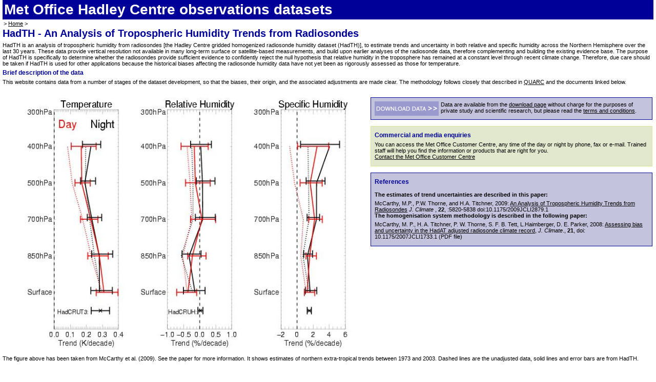

--- FILE ---
content_type: text/html; charset=UTF-8
request_url: https://www.metoffice.gov.uk/hadobs/hadth/
body_size: 2067
content:
<!DOCTYPE HTML PUBLIC "-//W3C//DTD HTML 4.01 Transitional//EN" "http://www.w3.org/TR/html4/loose.dtd">
<html>
<head>
<title>Met Office Hadley Centre observations datasets</title>
<link rel="stylesheet" href="../css/styles.css" type="text/css">
</head>
<body>
<table width="100%" border="0" cellpadding="0" cellspacing="0" class="header">
  <tr>
    <td>Met Office Hadley Centre observations datasets</td>
  </tr>
</table>

<table width="100%" border="0" cellpadding="2" cellspacing="0">
  <tr>
    <td>&gt;&nbsp;<a href="../index.html">Home</a>&nbsp;&gt;</td>
  </tr>
</table>

<h1>HadTH - An Analysis of Tropospheric Humidity Trends from Radiosondes</h1>

<p>
HadTH is an analysis of tropospheric
humidity from radiosondes [the Hadley Centre gridded
homogenized radiosonde humidity dataset (HadTH)],
to estimate trends and uncertainty in both relative and
specific humidity across the Northern Hemisphere over
the last 30 years. These data provide vertical resolution not
available in many long-term surface or satellite-based
measurements, and build upon earlier analyses of the
radiosonde data, therefore complementing and building
the existing evidence base. The purpose of HadTH is
specifically to determine whether the radiosondes provide
sufficient evidence to confidently reject the null
hypothesis that relative humidity in the troposphere has
remained at a constant level through recent climate
change. Therefore, due care should be taken if HadTH
is used for other applications because the historical
biases affecting the radiosonde humidity data have not
yet been as rigorously assessed as those for temperature. 
 
<h2>Brief description of the data</h2>
 <p>This website contains data from a number of stages of the dataset development, so that the biases, their origin, and the associated adjustments are made clear. The 
 methodology follows closely that described in <a href="http://www.metoffice.gov.uk/hadobs/quarc">QUARC</a> and the documents linked below.<p>
 <br>

<table width="100%" border="0" cellspacing="0" cellpadding="2">
  <tr>
    <td valign="top"><center><img src="plot_trendprofs73.jpg" alt="Tropical trends from observations"
    title="Tropical trend observations" width="663" height="502"> </center></td>
    <td width="550" valign="top"><table width="100%" border="0" cellpadding="2" cellspacing="0" class="highlightBlue">
      <tr>
        <td><table width="100%" border="0" align="left" cellpadding="2" cellspacing="0">
            <tr>

              <td valign="top"><a href="data.html"><img src="../images/download.gif" alt="Go to download page" width="125" height="28" border="0" title="Download page"></a></td>
              <td rowspan="2" valign="top">
	       Data are available from the <a
	      href="data.html">download page</a> without charge for the purposes of private study and scientific
	      research, but please read the <a href="terms_and_conditions.html">terms and conditions</a>.</td>
            </tr>
          </table>
		  </td>
      </tr>
    </table>	  
      <br>

      <table width="100%" border="0" cellpadding="4" cellspacing="0" class="highlightSage">
        <tr>
          <td><h2>Commercial and media enquiries </h2>
              <p>You can access the Met Office Customer Centre, any time of the day or night by phone, fax  or e-mail. Trained staff will help you find the information or products that are  right for you.<br>
              <a href="http://www.metoffice.gov.uk/about-us/contact">Contact the Met Office Customer Centre</a></p></td>

        </tr>
      </table>
      <br>
      <table width="100%" border="0" cellpadding="4" cellspacing="0" class="highlightBlue">
        <tr>
          <td><h2>References</h2>         
	     
            <br><b>The estimates of trend uncertainties are described in this paper:</b><p>
	     
            McCarthy, M.P., P.W. Thorne, and H.A. Titchner, 2009: <a href="McCarthy_2009.pdf">An Analysis of Tropospheric Humidity Trends
	    from Radiosondes</a> 
	    <i>J. Climate </i>,
	    <b>22</b>, :5820-5838 doi:10.1175/2009JCLI2879.1  	      
	     	      
	     <br><b>The homogenisation system methodology is described in the following paper:</b><p>
	     	    
	    <p>McCarthy, M. P., H. A. Titchner, P. W. Thorne, S. F. B. Tett, L.Haimberger, D. E. Parker, 2008: 
             <a href="McCarthy_etal_JClimate200802.pdf">Assessing bias and uncertainty in the HadAT adjusted radiosonde
	     climate record</a>, <i>J. Climate</i>., <b>21</b>, doi: 10.1175/2007JCLI1733.1 (PDF file)<p>
	     
	     
          </td>
        </tr>
      </table>
</td>
  </tr>
</table>

The figure above has been taken from McCarthy et al. (2009). See the paper for
more information. It shows estimates of northern extra-tropical trends between 1973
and 2003. Dashed lines are the unadjusted data, solid lines and error bars are from HadTH. <p>


<p>&nbsp;</p>
<table width="100%" border="0" cellpadding="2" cellspacing="0" class="footer">  
  <tr>
    <td width="57"><a href="http://www.metoffice.gov.uk/"><img src="../images/metologo.gif" alt="Met Office" title="Met Office Hadley Centre for Climate Change" width="57" height="57" border="0"></a></td>
    <td><p>Maintained by: <a href="contact.html">Mark McCarthy</a><br>
Last updated: 19/09/2011<br>

      Hosted by: <a href="http://www.metoffice.gov.uk/climate-change/resources/hadley">Met Office Hadley Centre</a></p>    </td>
    <td valign="bottom"><div align="right">&copy; Crown Copyright</div></td>
  </tr>
</table>
</body>
</html>




--- FILE ---
content_type: text/css
request_url: https://www.metoffice.gov.uk/hadobs/css/styles.css
body_size: 383
content:
BODY { 
	border:0; 
	margin:0; 
	padding:0;
	font-family: Verdana, Arial, Helvetica, sans-serif;
	font-size: 70%;  
	color: #000000; 
	background-color: #FFFFFF;
	text-align: left;
	padding: 0px 5px;
} 

TABLE {
	font-size: 1em;
}

TH {
	font-weight: bold; 
	color: #FFFFFF;
	background-color: #000099;
	text-align: left; 
}	

TABLE caption {
	font-weight: bold;
	text-align: left;
}

/* use for header */
H6 {
	font-size: 2.5em; 
	color: #000099;
	font-weight: bold;
	margin: 0px;	
}

/* use for page title */
H1 {
	font-size: 1.8em; 
	background-color: white;
	color: #000099;
	font-weight: bold;
	margin: 0px;	
}

/* use for main section headings */
H2 {
	font-size: 1.1em; 
	background-color: inherit;
	color: #000099 ; 
	font-weight: bold ;
	margin: 3px 0 0 0 ;	
}

H2 a, h2 a:visited  {
	color: #000099 ; 
	text-decoration:none;
}
H2 a:hover {
	color: #000099 ; 
	text-decoration:underline;
}

/* use for sub-headings (e.g. product groups) */
H3 {
	font-size: 1em; 
	font-weight: bold; 
	margin: 0px;	
}	

/* use for sub-headings (e.g. subscription names) */
H4 {
	font-size: 1em; 
	font-weight: bold; 
	margin: 0px;	
}	

.highlightBlue {
	background-color:#C3C3DD;
	color: inherit; 	
	border: 1px solid #000099;
	padding: 3px;
}

.highlightSage {
	background-color:#E2E8CE;
	color: inherit; 	
	border: 1px solid #D6E797;
	padding: 3px;
}

.ch_SidePanelHeading  {
	background-color: #9999CD; 
	clear:both;
	line-height: 1.1em;
	font-size: 1.1em; 
	color: #FFFFFF;
	font-weight: bold;
	margin: 0px;		
}

.footer {
	color: inherit; 	
	border-top: 1px solid #999999;
	padding: 3px;
}

.header {
	background-color:#000099;	
	padding: 3px;
	font-size: 2.5em; 
	color: #FFFFFF ; 
	font-weight: bold ;
	margin: 0px ;		
}

p {
	margin: 5px 0px;	
}

/* use for text that needs to be smaller than normal. Use sparingly! */
.smalltext {
	font-size: 0.9em;
}

ul {  
	list-style-type: square;
}

ol {  
	list-style-type: lower-roman;
}


/* normal links */
a { 
/*	background-color: inherit; */
	color : #000000;
}
a:visited { 
/*	background-color: inherit; */
	color : #000000;
}
a:hover {  
/*	background-color: inherit; */
	color: #000099;
}

/* breadcrumb style */
.crumb {
	padding: 2px 0px 5px 5px;
}

